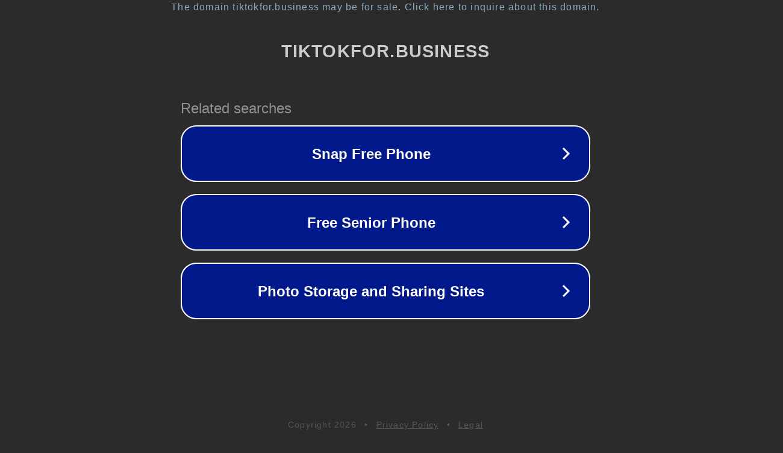

--- FILE ---
content_type: text/html; charset=utf-8
request_url: https://tiktokfor.business/tiktank/consumer-snapshots/everyones-invited/
body_size: 1114
content:
<!doctype html>
<html data-adblockkey="MFwwDQYJKoZIhvcNAQEBBQADSwAwSAJBANDrp2lz7AOmADaN8tA50LsWcjLFyQFcb/P2Txc58oYOeILb3vBw7J6f4pamkAQVSQuqYsKx3YzdUHCvbVZvFUsCAwEAAQ==_aPR713QblM7k/EPOLUKMjJrKpOlwhZJer/c+76Wfp1ZKAHO3tiTMAlgcZV36TrM9gc1REN/9cOwxPHkugplS8w==" lang="en" style="background: #2B2B2B;">
<head>
    <meta charset="utf-8">
    <meta name="viewport" content="width=device-width, initial-scale=1">
    <link rel="icon" href="[data-uri]">
    <link rel="preconnect" href="https://www.google.com" crossorigin>
</head>
<body>
<div id="target" style="opacity: 0"></div>
<script>window.park = "[base64]";</script>
<script src="/bZuMWQUaa.js"></script>
</body>
</html>
